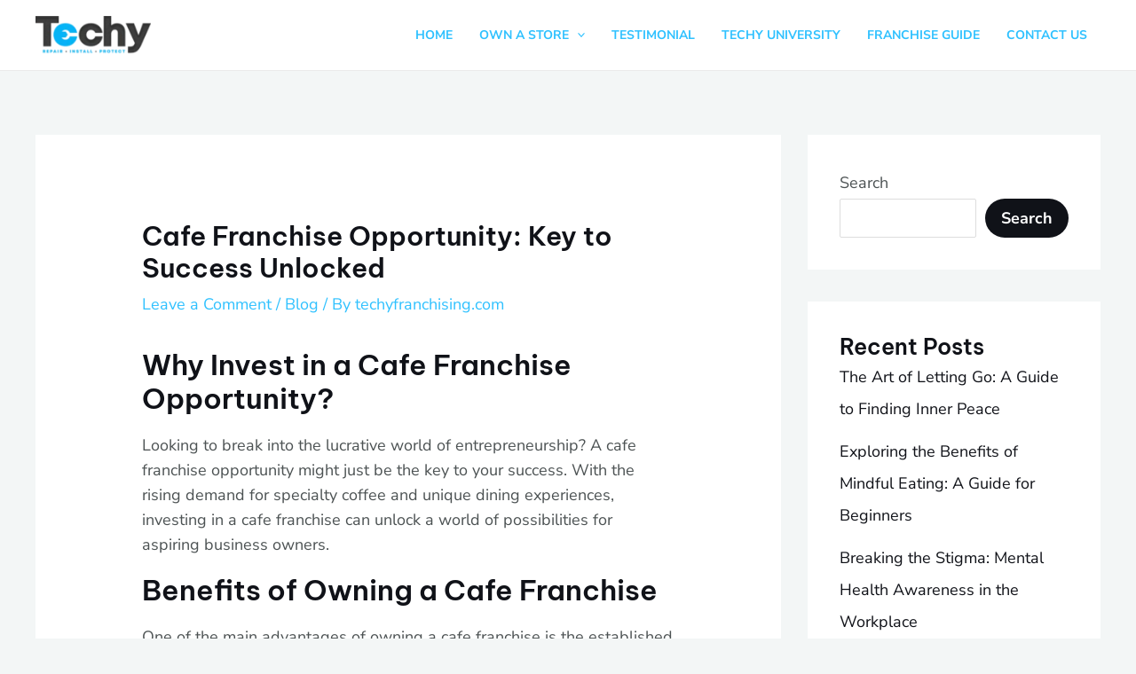

--- FILE ---
content_type: text/html; charset=utf-8
request_url: https://www.google.com/recaptcha/enterprise/anchor?ar=1&k=6LdJqvYpAAAAAMfg3QXrjWCj4QU6zMZA2qKV0Onc&co=aHR0cHM6Ly90ZWNoeWZyYW5jaGlzaW5nLmNvbTo0NDM.&hl=en&v=PoyoqOPhxBO7pBk68S4YbpHZ&size=invisible&anchor-ms=20000&execute-ms=30000&cb=5cv8ykk9l0e9
body_size: 48730
content:
<!DOCTYPE HTML><html dir="ltr" lang="en"><head><meta http-equiv="Content-Type" content="text/html; charset=UTF-8">
<meta http-equiv="X-UA-Compatible" content="IE=edge">
<title>reCAPTCHA</title>
<style type="text/css">
/* cyrillic-ext */
@font-face {
  font-family: 'Roboto';
  font-style: normal;
  font-weight: 400;
  font-stretch: 100%;
  src: url(//fonts.gstatic.com/s/roboto/v48/KFO7CnqEu92Fr1ME7kSn66aGLdTylUAMa3GUBHMdazTgWw.woff2) format('woff2');
  unicode-range: U+0460-052F, U+1C80-1C8A, U+20B4, U+2DE0-2DFF, U+A640-A69F, U+FE2E-FE2F;
}
/* cyrillic */
@font-face {
  font-family: 'Roboto';
  font-style: normal;
  font-weight: 400;
  font-stretch: 100%;
  src: url(//fonts.gstatic.com/s/roboto/v48/KFO7CnqEu92Fr1ME7kSn66aGLdTylUAMa3iUBHMdazTgWw.woff2) format('woff2');
  unicode-range: U+0301, U+0400-045F, U+0490-0491, U+04B0-04B1, U+2116;
}
/* greek-ext */
@font-face {
  font-family: 'Roboto';
  font-style: normal;
  font-weight: 400;
  font-stretch: 100%;
  src: url(//fonts.gstatic.com/s/roboto/v48/KFO7CnqEu92Fr1ME7kSn66aGLdTylUAMa3CUBHMdazTgWw.woff2) format('woff2');
  unicode-range: U+1F00-1FFF;
}
/* greek */
@font-face {
  font-family: 'Roboto';
  font-style: normal;
  font-weight: 400;
  font-stretch: 100%;
  src: url(//fonts.gstatic.com/s/roboto/v48/KFO7CnqEu92Fr1ME7kSn66aGLdTylUAMa3-UBHMdazTgWw.woff2) format('woff2');
  unicode-range: U+0370-0377, U+037A-037F, U+0384-038A, U+038C, U+038E-03A1, U+03A3-03FF;
}
/* math */
@font-face {
  font-family: 'Roboto';
  font-style: normal;
  font-weight: 400;
  font-stretch: 100%;
  src: url(//fonts.gstatic.com/s/roboto/v48/KFO7CnqEu92Fr1ME7kSn66aGLdTylUAMawCUBHMdazTgWw.woff2) format('woff2');
  unicode-range: U+0302-0303, U+0305, U+0307-0308, U+0310, U+0312, U+0315, U+031A, U+0326-0327, U+032C, U+032F-0330, U+0332-0333, U+0338, U+033A, U+0346, U+034D, U+0391-03A1, U+03A3-03A9, U+03B1-03C9, U+03D1, U+03D5-03D6, U+03F0-03F1, U+03F4-03F5, U+2016-2017, U+2034-2038, U+203C, U+2040, U+2043, U+2047, U+2050, U+2057, U+205F, U+2070-2071, U+2074-208E, U+2090-209C, U+20D0-20DC, U+20E1, U+20E5-20EF, U+2100-2112, U+2114-2115, U+2117-2121, U+2123-214F, U+2190, U+2192, U+2194-21AE, U+21B0-21E5, U+21F1-21F2, U+21F4-2211, U+2213-2214, U+2216-22FF, U+2308-230B, U+2310, U+2319, U+231C-2321, U+2336-237A, U+237C, U+2395, U+239B-23B7, U+23D0, U+23DC-23E1, U+2474-2475, U+25AF, U+25B3, U+25B7, U+25BD, U+25C1, U+25CA, U+25CC, U+25FB, U+266D-266F, U+27C0-27FF, U+2900-2AFF, U+2B0E-2B11, U+2B30-2B4C, U+2BFE, U+3030, U+FF5B, U+FF5D, U+1D400-1D7FF, U+1EE00-1EEFF;
}
/* symbols */
@font-face {
  font-family: 'Roboto';
  font-style: normal;
  font-weight: 400;
  font-stretch: 100%;
  src: url(//fonts.gstatic.com/s/roboto/v48/KFO7CnqEu92Fr1ME7kSn66aGLdTylUAMaxKUBHMdazTgWw.woff2) format('woff2');
  unicode-range: U+0001-000C, U+000E-001F, U+007F-009F, U+20DD-20E0, U+20E2-20E4, U+2150-218F, U+2190, U+2192, U+2194-2199, U+21AF, U+21E6-21F0, U+21F3, U+2218-2219, U+2299, U+22C4-22C6, U+2300-243F, U+2440-244A, U+2460-24FF, U+25A0-27BF, U+2800-28FF, U+2921-2922, U+2981, U+29BF, U+29EB, U+2B00-2BFF, U+4DC0-4DFF, U+FFF9-FFFB, U+10140-1018E, U+10190-1019C, U+101A0, U+101D0-101FD, U+102E0-102FB, U+10E60-10E7E, U+1D2C0-1D2D3, U+1D2E0-1D37F, U+1F000-1F0FF, U+1F100-1F1AD, U+1F1E6-1F1FF, U+1F30D-1F30F, U+1F315, U+1F31C, U+1F31E, U+1F320-1F32C, U+1F336, U+1F378, U+1F37D, U+1F382, U+1F393-1F39F, U+1F3A7-1F3A8, U+1F3AC-1F3AF, U+1F3C2, U+1F3C4-1F3C6, U+1F3CA-1F3CE, U+1F3D4-1F3E0, U+1F3ED, U+1F3F1-1F3F3, U+1F3F5-1F3F7, U+1F408, U+1F415, U+1F41F, U+1F426, U+1F43F, U+1F441-1F442, U+1F444, U+1F446-1F449, U+1F44C-1F44E, U+1F453, U+1F46A, U+1F47D, U+1F4A3, U+1F4B0, U+1F4B3, U+1F4B9, U+1F4BB, U+1F4BF, U+1F4C8-1F4CB, U+1F4D6, U+1F4DA, U+1F4DF, U+1F4E3-1F4E6, U+1F4EA-1F4ED, U+1F4F7, U+1F4F9-1F4FB, U+1F4FD-1F4FE, U+1F503, U+1F507-1F50B, U+1F50D, U+1F512-1F513, U+1F53E-1F54A, U+1F54F-1F5FA, U+1F610, U+1F650-1F67F, U+1F687, U+1F68D, U+1F691, U+1F694, U+1F698, U+1F6AD, U+1F6B2, U+1F6B9-1F6BA, U+1F6BC, U+1F6C6-1F6CF, U+1F6D3-1F6D7, U+1F6E0-1F6EA, U+1F6F0-1F6F3, U+1F6F7-1F6FC, U+1F700-1F7FF, U+1F800-1F80B, U+1F810-1F847, U+1F850-1F859, U+1F860-1F887, U+1F890-1F8AD, U+1F8B0-1F8BB, U+1F8C0-1F8C1, U+1F900-1F90B, U+1F93B, U+1F946, U+1F984, U+1F996, U+1F9E9, U+1FA00-1FA6F, U+1FA70-1FA7C, U+1FA80-1FA89, U+1FA8F-1FAC6, U+1FACE-1FADC, U+1FADF-1FAE9, U+1FAF0-1FAF8, U+1FB00-1FBFF;
}
/* vietnamese */
@font-face {
  font-family: 'Roboto';
  font-style: normal;
  font-weight: 400;
  font-stretch: 100%;
  src: url(//fonts.gstatic.com/s/roboto/v48/KFO7CnqEu92Fr1ME7kSn66aGLdTylUAMa3OUBHMdazTgWw.woff2) format('woff2');
  unicode-range: U+0102-0103, U+0110-0111, U+0128-0129, U+0168-0169, U+01A0-01A1, U+01AF-01B0, U+0300-0301, U+0303-0304, U+0308-0309, U+0323, U+0329, U+1EA0-1EF9, U+20AB;
}
/* latin-ext */
@font-face {
  font-family: 'Roboto';
  font-style: normal;
  font-weight: 400;
  font-stretch: 100%;
  src: url(//fonts.gstatic.com/s/roboto/v48/KFO7CnqEu92Fr1ME7kSn66aGLdTylUAMa3KUBHMdazTgWw.woff2) format('woff2');
  unicode-range: U+0100-02BA, U+02BD-02C5, U+02C7-02CC, U+02CE-02D7, U+02DD-02FF, U+0304, U+0308, U+0329, U+1D00-1DBF, U+1E00-1E9F, U+1EF2-1EFF, U+2020, U+20A0-20AB, U+20AD-20C0, U+2113, U+2C60-2C7F, U+A720-A7FF;
}
/* latin */
@font-face {
  font-family: 'Roboto';
  font-style: normal;
  font-weight: 400;
  font-stretch: 100%;
  src: url(//fonts.gstatic.com/s/roboto/v48/KFO7CnqEu92Fr1ME7kSn66aGLdTylUAMa3yUBHMdazQ.woff2) format('woff2');
  unicode-range: U+0000-00FF, U+0131, U+0152-0153, U+02BB-02BC, U+02C6, U+02DA, U+02DC, U+0304, U+0308, U+0329, U+2000-206F, U+20AC, U+2122, U+2191, U+2193, U+2212, U+2215, U+FEFF, U+FFFD;
}
/* cyrillic-ext */
@font-face {
  font-family: 'Roboto';
  font-style: normal;
  font-weight: 500;
  font-stretch: 100%;
  src: url(//fonts.gstatic.com/s/roboto/v48/KFO7CnqEu92Fr1ME7kSn66aGLdTylUAMa3GUBHMdazTgWw.woff2) format('woff2');
  unicode-range: U+0460-052F, U+1C80-1C8A, U+20B4, U+2DE0-2DFF, U+A640-A69F, U+FE2E-FE2F;
}
/* cyrillic */
@font-face {
  font-family: 'Roboto';
  font-style: normal;
  font-weight: 500;
  font-stretch: 100%;
  src: url(//fonts.gstatic.com/s/roboto/v48/KFO7CnqEu92Fr1ME7kSn66aGLdTylUAMa3iUBHMdazTgWw.woff2) format('woff2');
  unicode-range: U+0301, U+0400-045F, U+0490-0491, U+04B0-04B1, U+2116;
}
/* greek-ext */
@font-face {
  font-family: 'Roboto';
  font-style: normal;
  font-weight: 500;
  font-stretch: 100%;
  src: url(//fonts.gstatic.com/s/roboto/v48/KFO7CnqEu92Fr1ME7kSn66aGLdTylUAMa3CUBHMdazTgWw.woff2) format('woff2');
  unicode-range: U+1F00-1FFF;
}
/* greek */
@font-face {
  font-family: 'Roboto';
  font-style: normal;
  font-weight: 500;
  font-stretch: 100%;
  src: url(//fonts.gstatic.com/s/roboto/v48/KFO7CnqEu92Fr1ME7kSn66aGLdTylUAMa3-UBHMdazTgWw.woff2) format('woff2');
  unicode-range: U+0370-0377, U+037A-037F, U+0384-038A, U+038C, U+038E-03A1, U+03A3-03FF;
}
/* math */
@font-face {
  font-family: 'Roboto';
  font-style: normal;
  font-weight: 500;
  font-stretch: 100%;
  src: url(//fonts.gstatic.com/s/roboto/v48/KFO7CnqEu92Fr1ME7kSn66aGLdTylUAMawCUBHMdazTgWw.woff2) format('woff2');
  unicode-range: U+0302-0303, U+0305, U+0307-0308, U+0310, U+0312, U+0315, U+031A, U+0326-0327, U+032C, U+032F-0330, U+0332-0333, U+0338, U+033A, U+0346, U+034D, U+0391-03A1, U+03A3-03A9, U+03B1-03C9, U+03D1, U+03D5-03D6, U+03F0-03F1, U+03F4-03F5, U+2016-2017, U+2034-2038, U+203C, U+2040, U+2043, U+2047, U+2050, U+2057, U+205F, U+2070-2071, U+2074-208E, U+2090-209C, U+20D0-20DC, U+20E1, U+20E5-20EF, U+2100-2112, U+2114-2115, U+2117-2121, U+2123-214F, U+2190, U+2192, U+2194-21AE, U+21B0-21E5, U+21F1-21F2, U+21F4-2211, U+2213-2214, U+2216-22FF, U+2308-230B, U+2310, U+2319, U+231C-2321, U+2336-237A, U+237C, U+2395, U+239B-23B7, U+23D0, U+23DC-23E1, U+2474-2475, U+25AF, U+25B3, U+25B7, U+25BD, U+25C1, U+25CA, U+25CC, U+25FB, U+266D-266F, U+27C0-27FF, U+2900-2AFF, U+2B0E-2B11, U+2B30-2B4C, U+2BFE, U+3030, U+FF5B, U+FF5D, U+1D400-1D7FF, U+1EE00-1EEFF;
}
/* symbols */
@font-face {
  font-family: 'Roboto';
  font-style: normal;
  font-weight: 500;
  font-stretch: 100%;
  src: url(//fonts.gstatic.com/s/roboto/v48/KFO7CnqEu92Fr1ME7kSn66aGLdTylUAMaxKUBHMdazTgWw.woff2) format('woff2');
  unicode-range: U+0001-000C, U+000E-001F, U+007F-009F, U+20DD-20E0, U+20E2-20E4, U+2150-218F, U+2190, U+2192, U+2194-2199, U+21AF, U+21E6-21F0, U+21F3, U+2218-2219, U+2299, U+22C4-22C6, U+2300-243F, U+2440-244A, U+2460-24FF, U+25A0-27BF, U+2800-28FF, U+2921-2922, U+2981, U+29BF, U+29EB, U+2B00-2BFF, U+4DC0-4DFF, U+FFF9-FFFB, U+10140-1018E, U+10190-1019C, U+101A0, U+101D0-101FD, U+102E0-102FB, U+10E60-10E7E, U+1D2C0-1D2D3, U+1D2E0-1D37F, U+1F000-1F0FF, U+1F100-1F1AD, U+1F1E6-1F1FF, U+1F30D-1F30F, U+1F315, U+1F31C, U+1F31E, U+1F320-1F32C, U+1F336, U+1F378, U+1F37D, U+1F382, U+1F393-1F39F, U+1F3A7-1F3A8, U+1F3AC-1F3AF, U+1F3C2, U+1F3C4-1F3C6, U+1F3CA-1F3CE, U+1F3D4-1F3E0, U+1F3ED, U+1F3F1-1F3F3, U+1F3F5-1F3F7, U+1F408, U+1F415, U+1F41F, U+1F426, U+1F43F, U+1F441-1F442, U+1F444, U+1F446-1F449, U+1F44C-1F44E, U+1F453, U+1F46A, U+1F47D, U+1F4A3, U+1F4B0, U+1F4B3, U+1F4B9, U+1F4BB, U+1F4BF, U+1F4C8-1F4CB, U+1F4D6, U+1F4DA, U+1F4DF, U+1F4E3-1F4E6, U+1F4EA-1F4ED, U+1F4F7, U+1F4F9-1F4FB, U+1F4FD-1F4FE, U+1F503, U+1F507-1F50B, U+1F50D, U+1F512-1F513, U+1F53E-1F54A, U+1F54F-1F5FA, U+1F610, U+1F650-1F67F, U+1F687, U+1F68D, U+1F691, U+1F694, U+1F698, U+1F6AD, U+1F6B2, U+1F6B9-1F6BA, U+1F6BC, U+1F6C6-1F6CF, U+1F6D3-1F6D7, U+1F6E0-1F6EA, U+1F6F0-1F6F3, U+1F6F7-1F6FC, U+1F700-1F7FF, U+1F800-1F80B, U+1F810-1F847, U+1F850-1F859, U+1F860-1F887, U+1F890-1F8AD, U+1F8B0-1F8BB, U+1F8C0-1F8C1, U+1F900-1F90B, U+1F93B, U+1F946, U+1F984, U+1F996, U+1F9E9, U+1FA00-1FA6F, U+1FA70-1FA7C, U+1FA80-1FA89, U+1FA8F-1FAC6, U+1FACE-1FADC, U+1FADF-1FAE9, U+1FAF0-1FAF8, U+1FB00-1FBFF;
}
/* vietnamese */
@font-face {
  font-family: 'Roboto';
  font-style: normal;
  font-weight: 500;
  font-stretch: 100%;
  src: url(//fonts.gstatic.com/s/roboto/v48/KFO7CnqEu92Fr1ME7kSn66aGLdTylUAMa3OUBHMdazTgWw.woff2) format('woff2');
  unicode-range: U+0102-0103, U+0110-0111, U+0128-0129, U+0168-0169, U+01A0-01A1, U+01AF-01B0, U+0300-0301, U+0303-0304, U+0308-0309, U+0323, U+0329, U+1EA0-1EF9, U+20AB;
}
/* latin-ext */
@font-face {
  font-family: 'Roboto';
  font-style: normal;
  font-weight: 500;
  font-stretch: 100%;
  src: url(//fonts.gstatic.com/s/roboto/v48/KFO7CnqEu92Fr1ME7kSn66aGLdTylUAMa3KUBHMdazTgWw.woff2) format('woff2');
  unicode-range: U+0100-02BA, U+02BD-02C5, U+02C7-02CC, U+02CE-02D7, U+02DD-02FF, U+0304, U+0308, U+0329, U+1D00-1DBF, U+1E00-1E9F, U+1EF2-1EFF, U+2020, U+20A0-20AB, U+20AD-20C0, U+2113, U+2C60-2C7F, U+A720-A7FF;
}
/* latin */
@font-face {
  font-family: 'Roboto';
  font-style: normal;
  font-weight: 500;
  font-stretch: 100%;
  src: url(//fonts.gstatic.com/s/roboto/v48/KFO7CnqEu92Fr1ME7kSn66aGLdTylUAMa3yUBHMdazQ.woff2) format('woff2');
  unicode-range: U+0000-00FF, U+0131, U+0152-0153, U+02BB-02BC, U+02C6, U+02DA, U+02DC, U+0304, U+0308, U+0329, U+2000-206F, U+20AC, U+2122, U+2191, U+2193, U+2212, U+2215, U+FEFF, U+FFFD;
}
/* cyrillic-ext */
@font-face {
  font-family: 'Roboto';
  font-style: normal;
  font-weight: 900;
  font-stretch: 100%;
  src: url(//fonts.gstatic.com/s/roboto/v48/KFO7CnqEu92Fr1ME7kSn66aGLdTylUAMa3GUBHMdazTgWw.woff2) format('woff2');
  unicode-range: U+0460-052F, U+1C80-1C8A, U+20B4, U+2DE0-2DFF, U+A640-A69F, U+FE2E-FE2F;
}
/* cyrillic */
@font-face {
  font-family: 'Roboto';
  font-style: normal;
  font-weight: 900;
  font-stretch: 100%;
  src: url(//fonts.gstatic.com/s/roboto/v48/KFO7CnqEu92Fr1ME7kSn66aGLdTylUAMa3iUBHMdazTgWw.woff2) format('woff2');
  unicode-range: U+0301, U+0400-045F, U+0490-0491, U+04B0-04B1, U+2116;
}
/* greek-ext */
@font-face {
  font-family: 'Roboto';
  font-style: normal;
  font-weight: 900;
  font-stretch: 100%;
  src: url(//fonts.gstatic.com/s/roboto/v48/KFO7CnqEu92Fr1ME7kSn66aGLdTylUAMa3CUBHMdazTgWw.woff2) format('woff2');
  unicode-range: U+1F00-1FFF;
}
/* greek */
@font-face {
  font-family: 'Roboto';
  font-style: normal;
  font-weight: 900;
  font-stretch: 100%;
  src: url(//fonts.gstatic.com/s/roboto/v48/KFO7CnqEu92Fr1ME7kSn66aGLdTylUAMa3-UBHMdazTgWw.woff2) format('woff2');
  unicode-range: U+0370-0377, U+037A-037F, U+0384-038A, U+038C, U+038E-03A1, U+03A3-03FF;
}
/* math */
@font-face {
  font-family: 'Roboto';
  font-style: normal;
  font-weight: 900;
  font-stretch: 100%;
  src: url(//fonts.gstatic.com/s/roboto/v48/KFO7CnqEu92Fr1ME7kSn66aGLdTylUAMawCUBHMdazTgWw.woff2) format('woff2');
  unicode-range: U+0302-0303, U+0305, U+0307-0308, U+0310, U+0312, U+0315, U+031A, U+0326-0327, U+032C, U+032F-0330, U+0332-0333, U+0338, U+033A, U+0346, U+034D, U+0391-03A1, U+03A3-03A9, U+03B1-03C9, U+03D1, U+03D5-03D6, U+03F0-03F1, U+03F4-03F5, U+2016-2017, U+2034-2038, U+203C, U+2040, U+2043, U+2047, U+2050, U+2057, U+205F, U+2070-2071, U+2074-208E, U+2090-209C, U+20D0-20DC, U+20E1, U+20E5-20EF, U+2100-2112, U+2114-2115, U+2117-2121, U+2123-214F, U+2190, U+2192, U+2194-21AE, U+21B0-21E5, U+21F1-21F2, U+21F4-2211, U+2213-2214, U+2216-22FF, U+2308-230B, U+2310, U+2319, U+231C-2321, U+2336-237A, U+237C, U+2395, U+239B-23B7, U+23D0, U+23DC-23E1, U+2474-2475, U+25AF, U+25B3, U+25B7, U+25BD, U+25C1, U+25CA, U+25CC, U+25FB, U+266D-266F, U+27C0-27FF, U+2900-2AFF, U+2B0E-2B11, U+2B30-2B4C, U+2BFE, U+3030, U+FF5B, U+FF5D, U+1D400-1D7FF, U+1EE00-1EEFF;
}
/* symbols */
@font-face {
  font-family: 'Roboto';
  font-style: normal;
  font-weight: 900;
  font-stretch: 100%;
  src: url(//fonts.gstatic.com/s/roboto/v48/KFO7CnqEu92Fr1ME7kSn66aGLdTylUAMaxKUBHMdazTgWw.woff2) format('woff2');
  unicode-range: U+0001-000C, U+000E-001F, U+007F-009F, U+20DD-20E0, U+20E2-20E4, U+2150-218F, U+2190, U+2192, U+2194-2199, U+21AF, U+21E6-21F0, U+21F3, U+2218-2219, U+2299, U+22C4-22C6, U+2300-243F, U+2440-244A, U+2460-24FF, U+25A0-27BF, U+2800-28FF, U+2921-2922, U+2981, U+29BF, U+29EB, U+2B00-2BFF, U+4DC0-4DFF, U+FFF9-FFFB, U+10140-1018E, U+10190-1019C, U+101A0, U+101D0-101FD, U+102E0-102FB, U+10E60-10E7E, U+1D2C0-1D2D3, U+1D2E0-1D37F, U+1F000-1F0FF, U+1F100-1F1AD, U+1F1E6-1F1FF, U+1F30D-1F30F, U+1F315, U+1F31C, U+1F31E, U+1F320-1F32C, U+1F336, U+1F378, U+1F37D, U+1F382, U+1F393-1F39F, U+1F3A7-1F3A8, U+1F3AC-1F3AF, U+1F3C2, U+1F3C4-1F3C6, U+1F3CA-1F3CE, U+1F3D4-1F3E0, U+1F3ED, U+1F3F1-1F3F3, U+1F3F5-1F3F7, U+1F408, U+1F415, U+1F41F, U+1F426, U+1F43F, U+1F441-1F442, U+1F444, U+1F446-1F449, U+1F44C-1F44E, U+1F453, U+1F46A, U+1F47D, U+1F4A3, U+1F4B0, U+1F4B3, U+1F4B9, U+1F4BB, U+1F4BF, U+1F4C8-1F4CB, U+1F4D6, U+1F4DA, U+1F4DF, U+1F4E3-1F4E6, U+1F4EA-1F4ED, U+1F4F7, U+1F4F9-1F4FB, U+1F4FD-1F4FE, U+1F503, U+1F507-1F50B, U+1F50D, U+1F512-1F513, U+1F53E-1F54A, U+1F54F-1F5FA, U+1F610, U+1F650-1F67F, U+1F687, U+1F68D, U+1F691, U+1F694, U+1F698, U+1F6AD, U+1F6B2, U+1F6B9-1F6BA, U+1F6BC, U+1F6C6-1F6CF, U+1F6D3-1F6D7, U+1F6E0-1F6EA, U+1F6F0-1F6F3, U+1F6F7-1F6FC, U+1F700-1F7FF, U+1F800-1F80B, U+1F810-1F847, U+1F850-1F859, U+1F860-1F887, U+1F890-1F8AD, U+1F8B0-1F8BB, U+1F8C0-1F8C1, U+1F900-1F90B, U+1F93B, U+1F946, U+1F984, U+1F996, U+1F9E9, U+1FA00-1FA6F, U+1FA70-1FA7C, U+1FA80-1FA89, U+1FA8F-1FAC6, U+1FACE-1FADC, U+1FADF-1FAE9, U+1FAF0-1FAF8, U+1FB00-1FBFF;
}
/* vietnamese */
@font-face {
  font-family: 'Roboto';
  font-style: normal;
  font-weight: 900;
  font-stretch: 100%;
  src: url(//fonts.gstatic.com/s/roboto/v48/KFO7CnqEu92Fr1ME7kSn66aGLdTylUAMa3OUBHMdazTgWw.woff2) format('woff2');
  unicode-range: U+0102-0103, U+0110-0111, U+0128-0129, U+0168-0169, U+01A0-01A1, U+01AF-01B0, U+0300-0301, U+0303-0304, U+0308-0309, U+0323, U+0329, U+1EA0-1EF9, U+20AB;
}
/* latin-ext */
@font-face {
  font-family: 'Roboto';
  font-style: normal;
  font-weight: 900;
  font-stretch: 100%;
  src: url(//fonts.gstatic.com/s/roboto/v48/KFO7CnqEu92Fr1ME7kSn66aGLdTylUAMa3KUBHMdazTgWw.woff2) format('woff2');
  unicode-range: U+0100-02BA, U+02BD-02C5, U+02C7-02CC, U+02CE-02D7, U+02DD-02FF, U+0304, U+0308, U+0329, U+1D00-1DBF, U+1E00-1E9F, U+1EF2-1EFF, U+2020, U+20A0-20AB, U+20AD-20C0, U+2113, U+2C60-2C7F, U+A720-A7FF;
}
/* latin */
@font-face {
  font-family: 'Roboto';
  font-style: normal;
  font-weight: 900;
  font-stretch: 100%;
  src: url(//fonts.gstatic.com/s/roboto/v48/KFO7CnqEu92Fr1ME7kSn66aGLdTylUAMa3yUBHMdazQ.woff2) format('woff2');
  unicode-range: U+0000-00FF, U+0131, U+0152-0153, U+02BB-02BC, U+02C6, U+02DA, U+02DC, U+0304, U+0308, U+0329, U+2000-206F, U+20AC, U+2122, U+2191, U+2193, U+2212, U+2215, U+FEFF, U+FFFD;
}

</style>
<link rel="stylesheet" type="text/css" href="https://www.gstatic.com/recaptcha/releases/PoyoqOPhxBO7pBk68S4YbpHZ/styles__ltr.css">
<script nonce="RKIelz_YH-wS-AGuKKUBhQ" type="text/javascript">window['__recaptcha_api'] = 'https://www.google.com/recaptcha/enterprise/';</script>
<script type="text/javascript" src="https://www.gstatic.com/recaptcha/releases/PoyoqOPhxBO7pBk68S4YbpHZ/recaptcha__en.js" nonce="RKIelz_YH-wS-AGuKKUBhQ">
      
    </script></head>
<body><div id="rc-anchor-alert" class="rc-anchor-alert"></div>
<input type="hidden" id="recaptcha-token" value="[base64]">
<script type="text/javascript" nonce="RKIelz_YH-wS-AGuKKUBhQ">
      recaptcha.anchor.Main.init("[\x22ainput\x22,[\x22bgdata\x22,\x22\x22,\[base64]/[base64]/[base64]/ZyhXLGgpOnEoW04sMjEsbF0sVywwKSxoKSxmYWxzZSxmYWxzZSl9Y2F0Y2goayl7RygzNTgsVyk/[base64]/[base64]/[base64]/[base64]/[base64]/[base64]/[base64]/bmV3IEJbT10oRFswXSk6dz09Mj9uZXcgQltPXShEWzBdLERbMV0pOnc9PTM/bmV3IEJbT10oRFswXSxEWzFdLERbMl0pOnc9PTQ/[base64]/[base64]/[base64]/[base64]/[base64]\\u003d\x22,\[base64]\\u003d\x22,\[base64]/fcKMw75MwrzDqhQTwoDCq0fCoUzCrEhPwpXCqsK2w6fCtgMDwpp8w7xKLsOdwq3CscOcwoTCscKeYl0IwoLClsKofT/DjMO/w4Eww7DDuMKUw4dIbkfDq8KlIwHCn8Kkwq50eBZPw7NCPsOnw5DCtcOoH1QNwq4RdsO0wq1tCQBAw6ZpWnfDssKpaB/DhmMlScOLwrrCmMOtw53DqMO1w4lsw5nDtsK2woxCw7fDlcOzwo7CsMOVRhgfw4bCkMOxw7rDvTwfBC1ww5/DocO+BH/Dp3/[base64]/CnEzCrcK8CH3DucOZKUhcV0cBM8K1wqfDpXDCncO2w53DgUXDmcOibQfDhwBqwrN/w75bwoLCjsKcwo4aBMKFehfCgj/CrzzChhDDpE0rw4/DmMKiJCIow5cZbMO5wrQ0c8OPb3h3fsOwM8OVfMOwwoDCjG/CkEg+M8OOJRjClcKQwobDr1BMwqptHcO4I8OPw4HDgQB8w6nDmG5Ww6HCksKiwqDDgcOUwq3CjXfDmjZXw7LCqRHCs8KGAlgRw6rDvsKLLknCncKZw5USGVrDrl7CrsKhwqLCshE/wqPCiQzCusOhw64gwoAXw4jDgA0OE8KPw6jDn1wZC8OPVMKVOR7DvsKsVjzCq8Kdw7M7wooeIxHCusOLwrMvRMOhwr4vXMOnVcOgEsOSPSZ6w7sFwpFPw6HDl2vDiBHCosOPwrDCr8KhOsKrw7/CphnDrcOWQcOXaGUrGxoaJMKRwrPCuBwJw7fChknCoDPCght/wp7Dv8KCw6dhMmstw73CvkHDnMK2DFw+w45uf8KRw542wrJxw5XDvlHDgGhMw4UzwrM5w5XDj8Oxwr/Dl8KOw4oNKcKCw5XCmz7DisO0R0PCtXjCj8O9ET/Ck8K5al7CuMOtwp0/IDoWwp/DqHA7X8OXScOSwqDCvyPCmcKLc8Oywp/[base64]/Du8Kaw7HCl8K5wqh3wq9fLQrDm1VVw5DCmsKBIcKiwpbCusKGwpcAG8O2QsKowpEbw54qVi8fdCHDpsOuw6/DkSzCo0HDsGzDvmI4blheUx3CqsK6MXQQw53ClsKQwpBDCcOCwoB5ESLCiUYsw5zCmcOqw4PDoX8fTzrColdfwpQjO8Oywq/[base64]/OMO3exfDtExPYsKCFmN9wqDCvsOiYMOyMnwsw7wGZ8KJdcK5w6plwqHCu8OYUhszw6k/wofCoT7Cm8OcXMK2GWnDscKmw5lYw59AwrLDtGDDqxdEw4QndX3DsyNTPMOKwqTComUfw7PCjsKAcUwzw4nCvMO/w53DmcOHUwFlwpYIwoHCjgE+SUrDsBPCvMKXwpXCswR1fcKhGsOQwqTDp3DCknLDvcKxBnwdw7B+N0XDnsKLesK7w7PDi2LCl8KhwrUpQFE7wpzCg8O5w6sEw5XDoDrDuxfDg2UZw7fDocKcw7vDkMKGw6LChSMJwqsbecKAJkjCpjbCtGQ/[base64]/Dn8OGwoYhesOvKsO9wqPDhsK9wod6fUYYw64Hw43CiCzCoi4raB4yGFnCnsKjV8Kzwo9vL8OiccKiYRlmX8O8FzULwrhiw7MjT8KcfcOFwozCgFDCvAspOsK2wp/DmzU6VsKeLsOnclQaw7/Dt8OKPHnDlcK/w4wkYj/DrcKiw5tgd8KaQCDDrXl/wqNcwpPDqMOYdcOMwoDCj8KNwoTCkSxbw5/[base64]/Dgh8qQMK7O8KKFsOyw6YFCMK1K8K/wojDtUrCjMOuwpFwwrXCgBM9VV7Cp8ORwqd6OEELw4NkwrcLSMKUw4DCuTpPw6Q2F1HDr8KOw50Sw7/DjMKaHsKRGhYZNyliDcOfw4XCssOvYw57wrxCw7LDv8OEw6kBw47DmjImw4DClzrDmUvCrMKqwrQzwqTCm8Ovwq8Aw5nDv8O/w7bDhcOSaMO3NUrCrUk3wqfCo8KQwqlMwrPDnMOpw5Z5HzLDi8Oww50HwoVVwqbCkTVpw4kUw4HDl21/wrpKNEPCusKLw4YGGy0Iw7zCksOMTw0GGcKsw64zw7BvWgoHSMOMwqYGJ1lNQigpwrJQQMOnw5tTwpFtwoPCv8KIw4tuPMK0bVrDscOIwqDCm8KNw5hdPcOPRMO1w4TCn0JoCcKSwq3DkcK9wpJfwoTDuThJTsKfJRJSTsOCwp8zDMOjBcOLLn/DpkMFfcOrXHDChsOcMQDCksKxw7rDnMKHNMOfwpDDiUPCv8Oxw7rDkA3Dn03CicO/BcK6w4V7aRRRwoc4XEZHwpDCncOLwofDvsKIwofDi8OawqBJa8O3w67CocOAw5g1YyzDsHgbFHMQw4V2w6JNwrbClXDDlX8HOlbDhcKWc1vCpBXDh8KIFyPCrcKUw4zCp8KGeRpoBFQvfcOOwpcvIjPCgn9Ow5nDixpmwpYoworDjMOxIcOkw7/Dk8KoA0TCtcOUAMKcwpF1wrXDh8KoH2PDiU0kw4fDrWAeTMKBbWV1w67Cv8Kuw5PDtMKGNHTCqhd9KsOBJcK3cMOgw6BJKRjCp8Oaw5rDm8OGwpTDiMKqw6M/T8KSw5LDusKpcxfChcOWZ8O3w49QwpXCnsKwwqQ9H8O+W8KrwpJUwrTCvsKEXmPCuMKTw5XDpWknwqgRX8KYwpFDfijDoMK6GkhHw7HCg3Jwwq/DnnjCqBTDrjbDoScwwo/DqMKGwp3ClsOkwqdqYcOWZsKXbcKRGx/CssK4dC9vwozChjknwqZAOTsaY0cCw6LDlcO0wqDCo8Oowrd6w6BIRmQ0w5tDTz3DiMOiw7DDoMONw4nDnF7CrXIkw7/DoMOJLcOtOgbDkWXCmn/[base64]/CqMOdTRk5wpk4wqdbKQd6XcKdbiDDu8OGw4vCmcKnw4HDh8OTwojDpj3Dj8OzBA/CvCITA2FswonDsMOwM8KrLcKpC0HDoMKXw50WYMKOeWckacOpEsKyUgfCr1bDrMO7wq/DksO1UcO6woDDl8K1w7LChX0bw6RHw5o1IlYUZRlbwpnDkX7CklLCsg7Drh/DjX/[base64]/YHY1RcKZDsOSB0Mbw4/DqsOKw7DDiEEJKcKTVBTCssKHMcKZQA7Ck8OQw55PIsKYFMOzw7c4dsKNaMKzw7Vtw4kew6nCjsO/wprCpmrDrsK5w64vecKZD8Oef8K1dk/Do8O2dhVASgEqw6VHwpXCgcO6wqExw4bCnT4Pw7bCo8OwwrbDicOSwpLCssKCG8KIOMKYR3s+eMOTG8KJAMOmw5kuwqtxZnsqf8K2w70fX8Oqw6jDnMOSw5sBYTPCh8OmU8OlwpzDvDrDkhIow4wYwr5xw6kdIcKFHsKMw6QDHWfDsVHDuFHCk8K5CCI/eGwtw5vCth5UcMKEw4MHwoY1wrnDqG3DlcOILMKCfcKrJMOzwoogwoBZdWIrH0l7woI4w59Cw5glVULDrcK4UMOPw65wwrPChMKDw7PCvEhawoLCoMOgIMO1w57DvsKUKUrDiFjDlMKOwpfDiMK4W8OoHiDCjcKDwo7CggPCg8OBbRvCvMKzUGw/w4kQw7fDj0jDmXXDjMKKw7g1K3jCr33DncK/WMO1dcO3Y8O2PyXCnCwxwpdPZ8KfRxxhbDlxwrTChsKENlDDnMKkw4vDocOMH3c+RhLDiMOyQMOTdXsBCG8dwoTDgjByw7DCtcOeIFVrwpXCvcOwwqRHw4AWw4/CmUVtw6Q6Filtw7fDu8KDwpLCoFbDgzdvacK5YsOPwrjDrcOLw50+Hj9RaRsPYcONUsKQH8O0Ch7CqMKpesK0BsOOwp/[base64]/w6jCtMKxwpIFw5xnGcOlw6HCocKlQUXDrxBOwo/DnnNEw50ffsO0EMKeCwIBwpV6fsK0worCmMO8M8OFBMO4wp9jbRrCpMKgZsOYA8KiDSsnw5EWwqkvH8ODw5vCqsOKwotXNMKzUwguw40Nw6vCin/Ds8Kbw5Qtwr3DpMKbd8KFG8KIQQ1QwqxzFCzDmcK1WlBTw5rCu8KJcMOdLwnCoVrChycvbcKSScO7YcOiDMKERMKUYsKIw7jCgk7DjXTDq8KkW2jCmwHCtcK6d8KPwp3DsMO4wrJ7w5jCnD4DB2nCpMKyw4LDtB/[base64]/w40xHMKaRcKDw5RLcMKCwrbCiMO2SjjDqyzDlUVvw7YsUQg9Lz/[base64]/DlBLCsDvDkMKcw4Mvwp1Xwr44ZcK4MMObwrh4WDlOegvDpUQ4f8O4woJ7wp/CrcOjEMKxwovCnsODwq/Co8OyLMKlwpNPXsOtwofCucOIwpzDrsOnw7kaKsKffMOsw6XDjsKdw7lkwpPDksOfcho+OyFBw4BdZlA1w445w5kLFHXCvcKhw5JRwpJ5YhzCksKPbynDngQUwqnDmcK+Y3bCvgYgwoDCpsK8wobDiMORwrQqwqYOPWQ0dMOhw4/DqTzCqUF2AQXDusOiUMOMwpDDosOzw7HCmMK2wpXCnwIFw5gFN8K3TMOpw6jCjXlfwoN/V8OuB8OYw4rCgsO6w5NTNcKnwpMUPcKMWyV8w7LCgcONwo7DuA4UDXdiUsOswqzDijhAw5ceXcO0wodPWsKzw5XCoXtGwqs2woBTwooowrrCkGHCo8OnMzvCqGnDjcOzLhjCvMKubDHCnsOMQB1Vw5HDryfDtMKUdcOBSUrCi8OUw7jDjsKEw5/Dn0IqW0Bwe8KkLVFywptte8OIwoI+JnZ9wpvCghwOehpcw5rDu8OcAcOXw4BOw4NWw59hwozDn2xFITZzBml2HEfCmMOuAQ8rLU/[base64]/Dg8KEfkfCpRkvE8KqFTvDl8KBw7nDgR03IcKPYsOswoMewrrCncOAJBEZwqTCoMK3wptwYX7CiMOzw7VJw4HDncO1PMKWDmdowrnDpsOKwqsiwrDCp3nDo1YxTcKgwo0/PDt5PMOSX8KNwo/DjMKhwr7DlMKvw503woLDtMOiR8KeVcOWMQTCrsOzw75EwrdSw4lAdTDCpDvCiApqIsOeFivDncKwA8OEc1DDh8KeOcOFYgfDpsOyYhPCrUvDvsO6TcK1NCrDuMKhWnAeXFhTfcOONwQ+w4RaBsKFw7hKwo/CrGZKw67CusKGw57Ct8KcM8KiKwY0EEkOczHCu8OqBQELPMKrbQHDssK6w5fDgFE+w5fCvMOfXyUgwrcFMsKTc8OBTirCn8KVwqE3NljDicOSKsOkw50lwqLDqyjCoQHDvBxTw6MzwrvDi8OuwrQ1IDPDtMOewpDDnjBtw73DucK/DsKdw5TDgjjDlsOqwr7CtMKnwoTDp8Odwq/DhXnDtsOpwqVIRThFw6PCgsKXw6fDizVlC2zCoiVZR8K7c8OXw4rCjcOww7BVwoQRBsOWe3DCnB/DmwPCtsKdBcO7w6ZQPsO6WsK6wr/CrsK4OcOMQcO1w7nCoV8vJsKfRQnCnG/DmUHDnWQKw50cAlrDn8K7wo3DosKAE8KPBMOhVsKLZcK9JlRxw7Mpc2QcwoTCpcOvLQLDrsKmEMKxwogpwr0kaMOUw7LDjMKkOsOvOn/DjsKzLQ1IDWfDsVM0w5kIwqLDjsK+P8KfOsOqw4tGwqcjJFQKMlDDvsOtwrfDh8KPY3BuJMOUSSYtw4owLih5AcOvH8KULCHDtQ7CmjE7w67DvFbClhvCkT8rw59Pf24DLcKOD8KcNQ4EOxdyNMOdwpjDrzbDtsOlw4bDtmDCicKxw4oXGUPCscOlUMKrcmMrw5R/woLCkcKFwpXCqsK/[base64]/Cu8KTUMKDw6t3wrINwr7CpMOSS110SltdwpFswqQ5wrTDo8Kswo7Dk0TDjkvDsMKbK17CjMOKa8KVYcKQbMKTSAbDv8OrwqIxwpTCh0R1O33CgcKuw5gUTsKDQmDCoT/Dr1Acwp9kTAxRwp4qe8OUMGXCvhfDksOZwqp1wr0awqfCrW/Dq8Ozw6YlwpUPwp1vwrxpXB7DhcO8wrInXMOiHMOAwoRqUiFrMjwhMMKFw7EWw4/[base64]/DjDkMw5zCqzQOwp1ywqxLwpbCjcOEKyDDiXljTQkuZn1tG8OGwqEDLcOAw5ZYw47DksKAFsOUwpp8PwwDwqJrORNBw6QxO8OyIywowrfDscKPwq52eMOHY8Oiw7fDmcKcwpFTwofDpMKGD8KbwovDvk7CtQoJV8OqbAPCrSXDjXB+fX7CnMK7wq4Mw5h6VcOfCw/[base64]/[base64]/Dr37CjkPClcOKw5nDkMOLSV5kwq4pwofDoVXCqsKIwrzDij8ePgLDksO6dS4bIsK5ODdUw53CuBrDisK7SUbDpcO7dsOnw5rCosK8w7rCl8Knw6jDlw5Aw7gpA8KTwpECwpV3w5/[base64]/[base64]/DrMKBw44aXm3Dp8KtwpYPwoc+KsOieMKnw6zDoxMAcsOABcKJw7HDiMOCUi5uw4vDiA3DhTTDlyNbGWsAPQTDm8O4IiI1wqfCll/CvVrCvsKXwq7Dt8KQLjnCqDrDhyRncSjDun7Cu0XCqsOkNEzDo8KMw5/[base64]/ClsKww7FMw7piTMK3WT5PInZjL8KpCsKpwog+dhHDpMKJX1/CosK1wrvDhMK7w7UyRcKoN8OeEcOyb0EKw7IDKwzCj8K6w70Lw7w7bRFKwqLCpC3DjsOZw5hxwq5oacO/M8Klwoobw50vwrnDgjvDkMKWOSB/[base64]/CvMKxw5oawrrDlSbDr8OZJMKhw4MeHcOow6XCj8KDTTLDmF7CiMKFbMOKw4nCnQbCuyQDAMOLCsOPwpfDtg7Dp8KYwp3Cg8KQwoQVIyPCucOFOkE8b8Kvwp84w5Qbwp/CknhHwoIkwr/CvSRzTXM8O2XDhMOORsK1diALw7gsRcKQwo4oYMKOwqc5w4LDplUlS8KvOnJaOMOjKkjCiXDChcOPdhTCjjA1wqxMfjkfw4XDrDLCqAIPDlAfwq/[base64]/DvjFGwo50wpzDpR3CvMK8w4h0wqk2w5JSUQzDncOww59vd056wqTCjyXDuMODasOnIsO0wrbClU0nOyw6bS/DkwXDhAjDlxTDpXA/OxUJa8KDAwzCt2TChUfDu8KKw7/[base64]/[base64]/[base64]/CiUXDnMO3BsKpdsOsKhgvwq4ONEAfwqoKwoXDkMOzwpB1FFTCosOEw4jCt1nDlsK2woFXOsKjwo5+HMORRAbCphB0wq9QYHnDlRbCvD/CqcOYEcKGPX3DpMKlwpzDn1BUw6jDi8OHwoTCksO6QcKhCX9KGcKPw7d8IRzCokDDlXbCrcO/BXNlwosMXCJnUMKAwqPDrcOCd2HDjBw9Wn9dMmDChlQAPGXDhgnDsUkkPlDDr8O/wrnDtMKdwpHCvWoTw57CtsKbwpwSIMO3V8Kkw4www6JBw6HDhMOhwqdeJX1iSsKbTygzw6BwwoRfXDp1VU3CnErCicKxwr1tCDk+wovCisO5wpkYw7LClMKfwpRFHcKVX37Ck1cKfkDCm0PDsMOBw74tw6NYehl3wqrCuCJJYVZVZMOHw6fDjzDDhMKTH8O/B0VAPU7Dm2TCiMO9w67CpQrChcKsJMKPw7gzwrvDhcO7w7RSO8OhGMOEw4jCnylwJy/DgD7CjFrDs8KxdsObASghw55ZBnLCpMKHPcKwwrEvwqoQwqpHwqXDq8KuwoDComQSN2nDqMOvw6DDsMOowqXDrnNtwptRw6fDnVPCr8O/[base64]/CmnDDpsOudMOMH07DsFk8wr8pwp1JSMOvwrvCthInwpIPNjNKwrnCrXPDrcK7ccOBw4LCog4EURPDhxdtQkTDuBFSw7M6YcOvwp1vcMK4wrwJwpUcF8OnI8KRw4jCpcKUwpgNCE3DomfCkHV+U1g1w6QQwo/Cs8Kiw7sobcOzw4zCrQjCmjvDjlfCv8KSwp5Gw7zDl8OBScOrLcKRw7QHwp0nLC/CtcKkwqbCmMKJSEbDr8KXw6rDoT8VwrI+w6UywoJ0VHYUw4PDq8KSCCp4w58IfhJ9ecKVM8Oqw7QOX0DCvsOkUCXDoW0GHsKgO1DDhsK+XcO1VGNBZmzCr8KiGmodwqnDuDfDjsO+JCPDpcOBLH1vw6t3wpQAw70gwow0ZcOCMRzDpMKBGsKfMG9Bwo/CijTCnMO8w7NWw7MGWMOhw7czw7hYwq/[base64]/w6Maw7NiwrjCrMOrwrBYFS/DlsKRw4ZXecKbw4YXwoYFw6rCkiDClXAswp/DjsOow55Zw7UFNsKjScK+w4/[base64]/[base64]/[base64]/wrQQw5fDljnDgjI+eMOXwoQnJsKbYUbCpmpDw7PDuMOmIsKWwrXCrFrDocOSGTTCnT/Dh8O4CsOZQ8OYwq7DrcKNF8Oqwo/CpcKow4bCjR/[base64]/[base64]/CqgPCq8KRw7zDhC/ChkrDtR8ZLMOxWMKlwo4MY1zDksKLCsKgwrPCkQsuw6nDh8K/SXZKwrwhCsKuw5cMwo3DmGDDuirDo1jCmlkdw7FSex/[base64]/CjTPCg8OBTsKCwpHCqQkHwoLClMKFcsOPDcOww5EdHsKuEjgeKsO2w4FLchA6IMOBw7ELJEdkwqDDs1Ecw6zDjMKiLsOJc17Ds1MXZ1rClThRIMKyS8O+NcK9w4PDlMKYcDEDR8OydQvCjMOCw4EnPnwiYsOSCTFEwr7CuMK/ZMKTXMOSw6XCsMKkOsKqcMOHw5jChMKuw6lTw73CpysnayJ1V8KkZsKlUH3DhcOBw5x7H2ULwoPDmsOlWMK+E3zCqcOTbGQuwpoCUsKgJsKTwp8cwoIlN8OFwr9IwoEZwoXDvMOpPB0FBsO/TRbCvVnCpcOVwogEwp80wow9w7LCosOLw7vDj0nCsA3CqsO0RsKrNC9mYVXDjD7Ds8K1KSR1OWELfULCsGhSQEBRw7zCkcKafcKLXwRKw7rDmGrDsTLCi8Ocw7XCnzIiQsO6wpUqC8K2XT3Dmw3CvsOcw7t7wpPDrl/CnMKDfFMfw43DjsOFYcOvGMOwwqzCi2fCsHIJX0HDp8OLwofDp8K0PkXDkMOpwrfCrFgaZXDCqsO9OcKvImXDg8O/BMOTFnHDkcOlKcKDeknDp8KMNcKMwrYzw5tgwpTCkcO9McKKw5kHw650exLDqMOXTcOewqXCjsO6w55QwonDlsK8YH4qw4DDnsOUw5oOw47DqsOpwpgUw5XDqCfDjCZ8ax8Zw5owwonCt03CkALDg2hje28dP8OMMMOKw7bCrx/DklDCmcO+SQJ/McOWAXIBw7dMek5xwoAAwqfCiMKww6rDvcOGcypXw53ClcOkw5xnD8K8CT/[base64]/CgtNwo1CUADDvcOTP8O0WMOea8KMwpDDtcOBeHp4ODvCrsOuYXDCjn/DrgI2w5ZCCsO9wrdZw5jCmw93w5nDhcOEwq5GFcKXwp3CkX/[base64]/[base64]/DmMKSdkvDmcOeOMOswoYawr8ici3CoMOIwp/DpcOLw6vDjMOaw7TDnsOwwq/Cm8OUZsKTckrDpGnCmsKKZcOJwqslfXdXGwnDtQ14VEfCixUCw4A/RXRWLsKPwrXDusOiwqzCi0LDqjjCoFViXsOpfcK3w4N8EmbCiHlDw55SwqzCtiVJwqHCtnPDtHgAGhDDgWfCjCBew6NyZcK7PcORAX/DhMKUwqzCv8Kqw7rDlsKNOMOob8Ozwos9wqPDjcK2w5EEwpzDqMOKKlHCtEoqwqHDnlPCuk/CucK0wqQBwqvCsjbCjwRdDsOtw5HCnMO3WC7DjcO8wpE1wovDlB/ChcKHecKswpnCgcK6w4AQQcORYsOSwqTDvRjCt8KhwrrCgnfCggYAJsK7dMKeecOiw6V+wp/CoRkvK8O4w5/Dulc9HsOFwoDDocOCDsONw5rDlMOsw7t1IFcLwpctEsK5wpnCoUQBw6jDiA/[base64]/clMHag5PwqLCtcKNIMKLdB0lRcO5w5zCjMOqw5DDrcO4wrIDfizDtWBdw641RsObwr3DpEzDm8Onw4IOw4/CrMKXdhnCvcKiw67DuH4QE3fCksOmwo9gCk10asOqw6DCu8OhMXUdwp/[base64]/MMO0b2shwqVoVy1sQS3Dvlcgwq/DrMK0w6wNAyTDvUs6wqMgw4LCnyRqU8KwYTJzwp8iMsOTw7A0w47CknkmwrLDpcOmYx7DlyPDkH1KwqRiFMOAw6I8wqHCosOzw7PDuzEYYMODDsKrbnbDgQXDmsOWwoA6a8Kgw6ExSMKDw7xYwrwEOsKIMTjDl0/DoMO/JwQqwosVQhLDhhpqw5jDjsOXGMKoH8OqBsK/wpHCkcOBwocGwoZ9bCrDpmBAFk1Kw7VNVcKAwqFVwp7CihFEAsO9BHhjAcOuw5HDsRpnwrtzA2/CtSTCuQTCgVLDnMKsK8KewogHTg15w6Enwqthwpw4e0/CpcO3XCHDnD9KKMKWw6bCpRVwZ1bCiAjCrcKNwq4hwqQkBSV8YMKdwr0Ww4gowpMtbh0dF8K2wpZ8w6jDlsO+ccOXYXFJacOsGip/bBzDpMO/HsKaNcODW8Kgw6LCtcOaw4BDw6Y/w57CknJnV2Jyw4jDjsKHw6kTw5s1TCcNw6vDrkvDkMOBe1zCrsODw7HDvgjCmXjDhcKeC8OHZMObXsKjwrFnwqN4Mx/[base64]/VAzDuMK6HQ/Dl8KNw7XCocOGw7UeLMOeVnNALybDg8OPw6lIM3vDosKfwolQbSRgwoo4InTDuhPChBgfw4jDgjLCvMK0PsKww5J3w6EOViQVQnZyw6vCrk58w6XCvV/ClyNrVRXDh8OWdmbCusOtRcOhwrAOwofCk0c/wp06w5NIw7zDrMOzK3rDjcKLwqjDgHHDvMO2w4/DksKFD8KBw57DkDlqPMOww5AgA3ZWw5nDpyvDgwE/JnjDlRnCnEByGsOlK0Iewp8rwqhYwrnCskTDpxDCscKff0wfMsKudTrDhkggPngxwofDrcOMKS5nVsKXfMK+w5I1wrLDv8OHw6JXPy8kEFV2SsONaMKwQ8OzBgfDmlnDhmjDrgdQHjgqwrF/OmXDgEQOCMKuwqsFRMKHw6Zuwq9Ew7fCkcKBwrzDrybDqx3CsXBbw7R0wqfDjcOKw43DrQMcw77Dq2DCgMObw54Zw7bDohHCgxBQamMKIQHDncKqwqhjwrTDuhHDosOgwq4cw6vDvsKMPMKEF8OkShjCjy1/w5nCscKgw5LDtsKyBcKqLSFDwoFFN3zCl8OFwpFqw6/DhlfDmDTCl8OtWsK+w4YFw68LXmDCohzDjSd4WSTCnkfCpsK0KTzDs0hcw43CjMOLwqTCnnZ8w79PAETCniVBw6PDjsOHHcO9Wh0pQ2nCoSHCk8OFw6HDkMKtwr3DqsOUwpByw7fDocONYihhwpplwr7CkUrDpMOawplyG8Ojw4omK8KpwrhOw5QIMG/DoMKPA8OKZsO/wrzCscO6woJqWlECw7HDhkZCVmbCo8OOJg1JwqzDmsKiwo4aT8ONEDhGWcK+G8OmwrvCpMKiGMKWwqfDjsKvdcKON8KxWCFBw4IsTwZPa8OsKVBxUxzDqMKKw5xXKmF9J8Oxw6TCu3dcJwYHWsK/woTDnMK1wprDuMK1VcKhw4/DpsOIXiPCt8OPw4bCosKpwo5bbsOHwpTCm2zDoCHCqsOjw7rDmH3Cs3MxJ3AUw60CGcOLJsKKw6kMw6Q5wpHDucOew64Pw43DixIFw4lIH8KUIWjDl39/wrtUw7VqFBHCvSllwqgJSMKTwoMfRcKCwrkPwrsId8KaAigBLMKcG8O7Q0Yqw55gTX7DkcO/PcKzw6nCgADDpEXCrcOvw4/DinJddMO6w6/[base64]/w4XCuxnDhcOhaWjDu1liw63CixNeSxvDrh1Pw5/DmFNmworCusKsw4zDvQ/CqWjCr2ZDRCAtwofDtAs1wrjCs8OZworDjkUowo0HNTPDkDZSwr/DpsKyAx/CkcKqQA7CgxTCkMOsw7rCssKAwrHDuMO+ekXCqsKOEBIEIcKQwqrDtjIweW0RR8KzGsKcQk7CiFzCmsOLfS/[base64]/[base64]/Ct8OQBcKFOcO+Q1JqdU8lwqt8BcKpD8OadMO7w5Vvw7cYw7fCuDBZDcOnw6bDn8K6wrMJwrrDpV/DosOGG8K1WU9ranrDqsKxw53CqMKuw5jCtSDDhzMKwpcCSsOgwpHDpTXCs8OAQ8KvYxbDscO3bUNbwp7DvMKgT1TCkjkUw7DDokcdBU1UIUROwp5rUBpmw43DgxJGaz7DmkzClMKjwr9wwq/DkMOwR8OTwoYewo3CgAxJwrfDjG3CryNDw4FOw71HTcKMSMOyBsOOw4p5wo/ClkRHw67DsBlNw68yw75CJsOzw74qFsK6BcOvwrJSLsKdAWrCkgrClMKcwog4DMKhwoXDhHzDmMKEfcOmIcK3wqQ9LwBYwr9gwp7DsMO6w4tyw5xxEENaIzTCisKAacKPw4vCk8K7wrt9w74TBMK5MlXCnsKfw6DCh8OOwpIbHMOYdz3CjcK3wrXDjFpcA8K/AirDgHjCmsK2CFk6w6BlHcOuwrTCo3xyL39rwo7CszLDkMKKw4zCsjjCmsOMOTTDt2Ebw7Rcwq3Dj0DDsMOFwo3CiMKPTWYMJcOdencYw53DrcK9TRkLwr8/wr7CicOZYxwfWcOIw78jLMKbegV2w5jDl8OrwqN3Q8OBYsKew6YZw6AZJMOWw5wqw6HCvsOAGUTCnsKow4V4wqQ4w5HDpMKcJlAUJ8ONXsKvSHLCuA/Dn8K4w7cfwp9rw4HCslIlM27DtMK3w7nCpMKYw7vDsgYiBRsGw7UVwrHCtm1gUGbCr13CoMOHw4DDqm3ClcOSJTrCsMKGRQ7DucOUw4gaY8KPw7HCklTDicOxNMKFS8Odwp/Dk2PCg8KTTMOxwqjDik1/wp9PNsO4wrTDhm46wpw+wr3Cg0XDqjs8w4DClzbDlAAKIMKTMhfDo1tWIcKbPysnGsKiPMKdbivCngLDr8O3F1p+w5lVwr0FO8KUw7TCjMKhcX/[base64]/Dm8KUfTxowrnCimU9wrIkHSYEw6vDtsOxw4bDq8KhRMKEwrjCpMODfsOmDsKzQMO2w69+ZsOHLcOVIcO7AH3CmXPClU7ClMOMO0nCiMKeI3TDiMO7FsKVf8KaAsOjwp/DgTbDrcOnwokMGsO+dMOaRmQnUMOdw7XCrcKVw68Awp7Dlz3Ch8OHPzDDgMKCYXtMw4zDmsKKwopHwobDmB7Co8ORwqVkwrrCqsOmG8Kbw5czWkcWLzfDncO2KMKcwrvDo2/DocKOw7vCtcKywrfDl3V6ISTCojXCvXdYDwtGw7IQV8KYSlRXw5zCljbDpEzCnsKEBcKzwqUPUcOCwoXCiGfDp3Yxw7bCoMKaJn0SwrHCq0Vwf8KpC3TDo8O6PMOTwqUmwokSwqcvw4DDrA/CiMK6w7QEw4/CgcKvw6x5dS/CvRDCoMOHwoB9w7bCpXzCpsOVwpbCiwNVR8KiwqtTw7Esw5xBT3/DpVhbfSHCtMOzwqnChH1Gwqogw7Auw6/CnMO8c8KJEFbDsMOWw6zDtMOfJMKGaS3DrQp8f8K1B21bwofDtEzDo8O/[base64]/Dl096Eh12w7x/wph9N8O1WRTCsDxRJmvDvsKvw5lmeMKBe8Kawo0BSsOhw4VpCiIkwp/[base64]/PcOPEEtww7HCjsKAw4YQw6jDiC/DhsOofhI/[base64]/[base64]/DnD/Du3ttVsOUw5jCh24wI8KaCETCtcOuwrENw7nCrV8Mw5TCjMOmwrHCoMOGHMKew5vDn2k/TMOxwrNIwooewpRbFG0qAGQ7GMKcwo7DtcKCGMOGwofCmUsEw4bCgWZIwoZ6wp9tw58CfMOyFMO/wrIMTsKVwoY2cxR3woo5D25rw7UpL8O/wr/ClxHDncKowpjCuzTCug/[base64]/DoHDDtznDk8OtGTfDtSXDhDrCoy3ChsOXwqRJw6pGQk4ww7TCvVkxwpnDjsO7wozDs2QGw7jCr3x/VHZRw4BaGsKNwrPCrTbDkmTDmMK+wrQMwq0zQMO3wrrDqzoow6MEBlcmw44ZIw5ha0FYwrFQfsKmS8KvI30IUMKBaDDCrFjCjijDksKAwqrCt8KCwpVvwp90TcKvUMO4ETF6wrgNwqMWJyHDrMO5NXV9wpTCj0bCsjPCl37Cvg3DicKZw7pvwol9w5FqKDPDsX/[base64]/w6jCiDgFPsKww7BeGsOhw7YNe2wRwq7Dg8KCSMKTwp3DscOHLMKKPl3Dj8OywqJkwqLDkMKcw7rDj8KhTcOsJiU3woEfTcKkPcOfV1ZbwoIUG17DvmgyaAg5w6HDlsKgw6Ukw6nDk8KmR0fDt33Du8OTJ8Kiw6/CrFfCpMOoOcOcAcOaZ3dpw6A4QsK9AMOOb8KUw7TDvxzDlMKew4hqPMOgIGDDhUJRwrkASMOgbANGa8OOwo9dTW7CuGvDlXvCkA7CjVlPwqgQw5vDjyDCiWAhw6tqw5fCmT/Do8OfelXChhfCvcKFwrnDmMKyPmvCisKNw7omwpDDg8KMw5HDtWFVahZGw78Rw4MKI1DCqDZJwrfCt8OtG2kBG8K/w7vCnn9lw6dPe8KywoQwf3TCqn3CmMOhV8KueUEQLMKlwosHwqPDhitEC0YbLDxLwqnDoEkWw7UywptrBEDCtMO3wo3CsiA8TsKxVcKDw7orF1NrwpwwRsKkVcK9OnZiGR3CrsKnwqvCvcKFZMK+w43CqSo/[base64]/CkGxqXMK0wqHCrUjDk8KJVSVbBD/Cvx9pwo83LMK8w4jDlhd6w4M/[base64]/[base64]/[base64]/CjTcyJ1Ikwo7Dj2PCqWRcZsOTwoUsHj3Du0oYSMKPwpnCiHB7w5HCkcOsexvCmG3DqcKTQsOxfnvCmsKcNQosfjANI2Zywp3CjivDn21zw67CvXDCoEdyX8KhwqrDnkvDsksNw53Dr8O1ECnCo8OdU8OBA1EWSx/DvgpKwoEgwrnDlh/[base64]/DnsO3cMOyGMOyfA3Cv3LCgATDpD/[base64]/DlMOxwroFw788dsKHw53CsU/DuMObw7nCgMOXeQPDtcKKw77DjgnCt8KZS1nDlHAcw67CncOMwp4bIcO7w6nCqDhEw7Riw77CvcOCTMOqEDDCg8O+IGLDr1MNwp/DpTQ3wrR2w6koZVfDpFFnw4x+wqkYw49Tw4J2wqtGKFfCq2LCvMKcw5rCicOcw4Ajw64XwqZQwrTCkMOrOhY+w4U9wogVwofCgDbDnsOydcKrMV3DmVwzaMOPclFfSMKLwqrDpiHCohMVw4NFwrTDisKWwr8DbMKgw4tRw59DcDUqw5RvDWxHw4/DqBDDvsO5GsOFFcOwAXUQaQ9qw5DCqcOtwqc/[base64]/NsORPsOhw7kGw4dHRMOgLER4wqHDuMOKw4fCtsKEKUoEGsOBTMK+w77DncOsHcKvecKsw51EHsOAasOTQsOxGcOABMOEwqfCvlxGwpR+VcKea2wOE8KDwoLDkybCjTJHw67DlCXCrMKHw7jCkR/CqsOlw5/DtsKQXcKADQLCjsKVNcK3HUFSVmAtaS/Diz9ww7bCnyrDknXClcKyK8OXbxcydmfCi8K/w6QgCz7Cl8O7wqvDocO/w4QgbMKQwp5LVcKWOcOHHMOSw4vDs8KtEynDrQ0JSgsfwoEOMMOFayhDN8KYwpPCisKPwrt+O8Oyw6TDiSk/wqbDm8O9w6jDhcKpwrUww5LCqUnCqTXClMKRwqTCnMOtwo/CocO9w4rCksKDa14KEMKtw6lHw6kKb3DDiFLDo8KCwrPDpMOFb8KawqfCrMKCHE8QVykCXMKkCcOiw57DgUTCrCUQwp/CocOAw4TCgQzDlV7DnDjCp2LCrkwMw6IhwocQwo1Lw4PDgWgKw5RAwojCq8OPKMOPw4w3TcOywrPDnVTDmD19FkwOMsOLYwnCrcKmw41ndzLCjsOPNcOGfzFqwoQEWS9CP1obwqh+DUYmw58Iw79xWcONw7FuYMOwwp/ChUt3acKTwqbDssO5dcOtb8OYa1XDtcKMwpkqw6JzwrJ9X8OEw7Z9w6/CgcKsD8KBF2/[base64]/Dp3ZZMMKGUj7DjFHDh8O/WxrDoR9wFkgpHsOUCyspw5AswqLDoClWw4vDsMKWwoLCpho4FMKEwqrDlsKXwpFkwrxBKEE+KQbCgB/DtQHCtWTClMK4FMKjw5XDnXDCtj4tw58oH8KWEE/CqMKgw77CjMKDCMK/XQJewrtjwp4Gw5NuwoMrH8KZBS0EMDxVeMOUCX7CrMKQw6Zpw6nDqyhGw4UwwoEvwpVXWk5KOwUVCMO3WifDrmjDjcOscFhIwpHDtsOVw49GwrbDt2krCwlzw4/CkMKbDsOmAMOXw6NjYBLCvRPCtDRuw7YwbcKqw7bDocOCIMKbWSfClMKUdMKWecK9ChLDrMK1wrvDuh/Drzc6wrgyYcOowoYGw5zDjsOaUwfCqcOYwrM3AQJQw6cQdjNtwp58RcOKw47DncKtNBMuHFk\\u003d\x22],null,[\x22conf\x22,null,\x226LdJqvYpAAAAAMfg3QXrjWCj4QU6zMZA2qKV0Onc\x22,0,null,null,null,1,[21,125,63,73,95,87,41,43,42,83,102,105,109,121],[1017145,768],0,null,null,null,null,0,null,0,null,700,1,null,0,\[base64]/76lBhnEnQkZnOKMAhmv8xEZ\x22,0,0,null,null,1,null,0,0,null,null,null,0],\x22https://techyfranchising.com:443\x22,null,[3,1,1],null,null,null,1,3600,[\x22https://www.google.com/intl/en/policies/privacy/\x22,\x22https://www.google.com/intl/en/policies/terms/\x22],\x228kwCjE3kihvhaptt3EXrYk+dcj0OIpOv/IbTRUVLjQw\\u003d\x22,1,0,null,1,1769113152234,0,0,[178,206,60,112],null,[86,110,77,123,206],\x22RC-pU8OMA0C3t3KIQ\x22,null,null,null,null,null,\x220dAFcWeA4rbLrYH2yg27qPFZJnknWJnkUAVduzpSoD-mOtGb5AiSCSeS4dgRWa0iJAZ6lWMfwy6KCNRHd5tQYlsQly0b54YhswBA\x22,1769195952182]");
    </script></body></html>